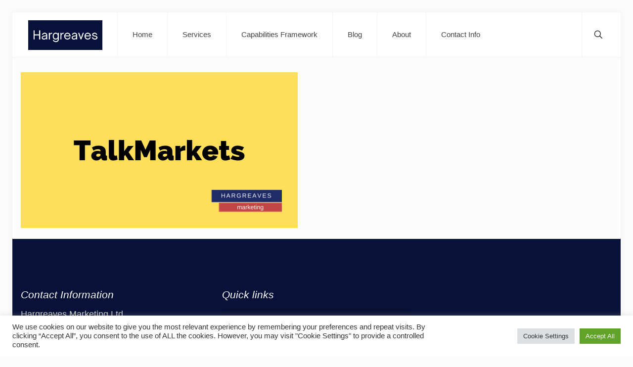

--- FILE ---
content_type: text/html; charset=utf-8
request_url: https://www.google.com/recaptcha/api2/anchor?ar=1&k=6LdSBIYUAAAAAP5IB3hOKML1iDPCOmvLEI5nMdZO&co=aHR0cHM6Ly9oYXJncmVhdmVzLW1hcmtldGluZy5jby51azo0NDM.&hl=en&v=PoyoqOPhxBO7pBk68S4YbpHZ&size=invisible&anchor-ms=20000&execute-ms=30000&cb=kmrweroyvld9
body_size: 48853
content:
<!DOCTYPE HTML><html dir="ltr" lang="en"><head><meta http-equiv="Content-Type" content="text/html; charset=UTF-8">
<meta http-equiv="X-UA-Compatible" content="IE=edge">
<title>reCAPTCHA</title>
<style type="text/css">
/* cyrillic-ext */
@font-face {
  font-family: 'Roboto';
  font-style: normal;
  font-weight: 400;
  font-stretch: 100%;
  src: url(//fonts.gstatic.com/s/roboto/v48/KFO7CnqEu92Fr1ME7kSn66aGLdTylUAMa3GUBHMdazTgWw.woff2) format('woff2');
  unicode-range: U+0460-052F, U+1C80-1C8A, U+20B4, U+2DE0-2DFF, U+A640-A69F, U+FE2E-FE2F;
}
/* cyrillic */
@font-face {
  font-family: 'Roboto';
  font-style: normal;
  font-weight: 400;
  font-stretch: 100%;
  src: url(//fonts.gstatic.com/s/roboto/v48/KFO7CnqEu92Fr1ME7kSn66aGLdTylUAMa3iUBHMdazTgWw.woff2) format('woff2');
  unicode-range: U+0301, U+0400-045F, U+0490-0491, U+04B0-04B1, U+2116;
}
/* greek-ext */
@font-face {
  font-family: 'Roboto';
  font-style: normal;
  font-weight: 400;
  font-stretch: 100%;
  src: url(//fonts.gstatic.com/s/roboto/v48/KFO7CnqEu92Fr1ME7kSn66aGLdTylUAMa3CUBHMdazTgWw.woff2) format('woff2');
  unicode-range: U+1F00-1FFF;
}
/* greek */
@font-face {
  font-family: 'Roboto';
  font-style: normal;
  font-weight: 400;
  font-stretch: 100%;
  src: url(//fonts.gstatic.com/s/roboto/v48/KFO7CnqEu92Fr1ME7kSn66aGLdTylUAMa3-UBHMdazTgWw.woff2) format('woff2');
  unicode-range: U+0370-0377, U+037A-037F, U+0384-038A, U+038C, U+038E-03A1, U+03A3-03FF;
}
/* math */
@font-face {
  font-family: 'Roboto';
  font-style: normal;
  font-weight: 400;
  font-stretch: 100%;
  src: url(//fonts.gstatic.com/s/roboto/v48/KFO7CnqEu92Fr1ME7kSn66aGLdTylUAMawCUBHMdazTgWw.woff2) format('woff2');
  unicode-range: U+0302-0303, U+0305, U+0307-0308, U+0310, U+0312, U+0315, U+031A, U+0326-0327, U+032C, U+032F-0330, U+0332-0333, U+0338, U+033A, U+0346, U+034D, U+0391-03A1, U+03A3-03A9, U+03B1-03C9, U+03D1, U+03D5-03D6, U+03F0-03F1, U+03F4-03F5, U+2016-2017, U+2034-2038, U+203C, U+2040, U+2043, U+2047, U+2050, U+2057, U+205F, U+2070-2071, U+2074-208E, U+2090-209C, U+20D0-20DC, U+20E1, U+20E5-20EF, U+2100-2112, U+2114-2115, U+2117-2121, U+2123-214F, U+2190, U+2192, U+2194-21AE, U+21B0-21E5, U+21F1-21F2, U+21F4-2211, U+2213-2214, U+2216-22FF, U+2308-230B, U+2310, U+2319, U+231C-2321, U+2336-237A, U+237C, U+2395, U+239B-23B7, U+23D0, U+23DC-23E1, U+2474-2475, U+25AF, U+25B3, U+25B7, U+25BD, U+25C1, U+25CA, U+25CC, U+25FB, U+266D-266F, U+27C0-27FF, U+2900-2AFF, U+2B0E-2B11, U+2B30-2B4C, U+2BFE, U+3030, U+FF5B, U+FF5D, U+1D400-1D7FF, U+1EE00-1EEFF;
}
/* symbols */
@font-face {
  font-family: 'Roboto';
  font-style: normal;
  font-weight: 400;
  font-stretch: 100%;
  src: url(//fonts.gstatic.com/s/roboto/v48/KFO7CnqEu92Fr1ME7kSn66aGLdTylUAMaxKUBHMdazTgWw.woff2) format('woff2');
  unicode-range: U+0001-000C, U+000E-001F, U+007F-009F, U+20DD-20E0, U+20E2-20E4, U+2150-218F, U+2190, U+2192, U+2194-2199, U+21AF, U+21E6-21F0, U+21F3, U+2218-2219, U+2299, U+22C4-22C6, U+2300-243F, U+2440-244A, U+2460-24FF, U+25A0-27BF, U+2800-28FF, U+2921-2922, U+2981, U+29BF, U+29EB, U+2B00-2BFF, U+4DC0-4DFF, U+FFF9-FFFB, U+10140-1018E, U+10190-1019C, U+101A0, U+101D0-101FD, U+102E0-102FB, U+10E60-10E7E, U+1D2C0-1D2D3, U+1D2E0-1D37F, U+1F000-1F0FF, U+1F100-1F1AD, U+1F1E6-1F1FF, U+1F30D-1F30F, U+1F315, U+1F31C, U+1F31E, U+1F320-1F32C, U+1F336, U+1F378, U+1F37D, U+1F382, U+1F393-1F39F, U+1F3A7-1F3A8, U+1F3AC-1F3AF, U+1F3C2, U+1F3C4-1F3C6, U+1F3CA-1F3CE, U+1F3D4-1F3E0, U+1F3ED, U+1F3F1-1F3F3, U+1F3F5-1F3F7, U+1F408, U+1F415, U+1F41F, U+1F426, U+1F43F, U+1F441-1F442, U+1F444, U+1F446-1F449, U+1F44C-1F44E, U+1F453, U+1F46A, U+1F47D, U+1F4A3, U+1F4B0, U+1F4B3, U+1F4B9, U+1F4BB, U+1F4BF, U+1F4C8-1F4CB, U+1F4D6, U+1F4DA, U+1F4DF, U+1F4E3-1F4E6, U+1F4EA-1F4ED, U+1F4F7, U+1F4F9-1F4FB, U+1F4FD-1F4FE, U+1F503, U+1F507-1F50B, U+1F50D, U+1F512-1F513, U+1F53E-1F54A, U+1F54F-1F5FA, U+1F610, U+1F650-1F67F, U+1F687, U+1F68D, U+1F691, U+1F694, U+1F698, U+1F6AD, U+1F6B2, U+1F6B9-1F6BA, U+1F6BC, U+1F6C6-1F6CF, U+1F6D3-1F6D7, U+1F6E0-1F6EA, U+1F6F0-1F6F3, U+1F6F7-1F6FC, U+1F700-1F7FF, U+1F800-1F80B, U+1F810-1F847, U+1F850-1F859, U+1F860-1F887, U+1F890-1F8AD, U+1F8B0-1F8BB, U+1F8C0-1F8C1, U+1F900-1F90B, U+1F93B, U+1F946, U+1F984, U+1F996, U+1F9E9, U+1FA00-1FA6F, U+1FA70-1FA7C, U+1FA80-1FA89, U+1FA8F-1FAC6, U+1FACE-1FADC, U+1FADF-1FAE9, U+1FAF0-1FAF8, U+1FB00-1FBFF;
}
/* vietnamese */
@font-face {
  font-family: 'Roboto';
  font-style: normal;
  font-weight: 400;
  font-stretch: 100%;
  src: url(//fonts.gstatic.com/s/roboto/v48/KFO7CnqEu92Fr1ME7kSn66aGLdTylUAMa3OUBHMdazTgWw.woff2) format('woff2');
  unicode-range: U+0102-0103, U+0110-0111, U+0128-0129, U+0168-0169, U+01A0-01A1, U+01AF-01B0, U+0300-0301, U+0303-0304, U+0308-0309, U+0323, U+0329, U+1EA0-1EF9, U+20AB;
}
/* latin-ext */
@font-face {
  font-family: 'Roboto';
  font-style: normal;
  font-weight: 400;
  font-stretch: 100%;
  src: url(//fonts.gstatic.com/s/roboto/v48/KFO7CnqEu92Fr1ME7kSn66aGLdTylUAMa3KUBHMdazTgWw.woff2) format('woff2');
  unicode-range: U+0100-02BA, U+02BD-02C5, U+02C7-02CC, U+02CE-02D7, U+02DD-02FF, U+0304, U+0308, U+0329, U+1D00-1DBF, U+1E00-1E9F, U+1EF2-1EFF, U+2020, U+20A0-20AB, U+20AD-20C0, U+2113, U+2C60-2C7F, U+A720-A7FF;
}
/* latin */
@font-face {
  font-family: 'Roboto';
  font-style: normal;
  font-weight: 400;
  font-stretch: 100%;
  src: url(//fonts.gstatic.com/s/roboto/v48/KFO7CnqEu92Fr1ME7kSn66aGLdTylUAMa3yUBHMdazQ.woff2) format('woff2');
  unicode-range: U+0000-00FF, U+0131, U+0152-0153, U+02BB-02BC, U+02C6, U+02DA, U+02DC, U+0304, U+0308, U+0329, U+2000-206F, U+20AC, U+2122, U+2191, U+2193, U+2212, U+2215, U+FEFF, U+FFFD;
}
/* cyrillic-ext */
@font-face {
  font-family: 'Roboto';
  font-style: normal;
  font-weight: 500;
  font-stretch: 100%;
  src: url(//fonts.gstatic.com/s/roboto/v48/KFO7CnqEu92Fr1ME7kSn66aGLdTylUAMa3GUBHMdazTgWw.woff2) format('woff2');
  unicode-range: U+0460-052F, U+1C80-1C8A, U+20B4, U+2DE0-2DFF, U+A640-A69F, U+FE2E-FE2F;
}
/* cyrillic */
@font-face {
  font-family: 'Roboto';
  font-style: normal;
  font-weight: 500;
  font-stretch: 100%;
  src: url(//fonts.gstatic.com/s/roboto/v48/KFO7CnqEu92Fr1ME7kSn66aGLdTylUAMa3iUBHMdazTgWw.woff2) format('woff2');
  unicode-range: U+0301, U+0400-045F, U+0490-0491, U+04B0-04B1, U+2116;
}
/* greek-ext */
@font-face {
  font-family: 'Roboto';
  font-style: normal;
  font-weight: 500;
  font-stretch: 100%;
  src: url(//fonts.gstatic.com/s/roboto/v48/KFO7CnqEu92Fr1ME7kSn66aGLdTylUAMa3CUBHMdazTgWw.woff2) format('woff2');
  unicode-range: U+1F00-1FFF;
}
/* greek */
@font-face {
  font-family: 'Roboto';
  font-style: normal;
  font-weight: 500;
  font-stretch: 100%;
  src: url(//fonts.gstatic.com/s/roboto/v48/KFO7CnqEu92Fr1ME7kSn66aGLdTylUAMa3-UBHMdazTgWw.woff2) format('woff2');
  unicode-range: U+0370-0377, U+037A-037F, U+0384-038A, U+038C, U+038E-03A1, U+03A3-03FF;
}
/* math */
@font-face {
  font-family: 'Roboto';
  font-style: normal;
  font-weight: 500;
  font-stretch: 100%;
  src: url(//fonts.gstatic.com/s/roboto/v48/KFO7CnqEu92Fr1ME7kSn66aGLdTylUAMawCUBHMdazTgWw.woff2) format('woff2');
  unicode-range: U+0302-0303, U+0305, U+0307-0308, U+0310, U+0312, U+0315, U+031A, U+0326-0327, U+032C, U+032F-0330, U+0332-0333, U+0338, U+033A, U+0346, U+034D, U+0391-03A1, U+03A3-03A9, U+03B1-03C9, U+03D1, U+03D5-03D6, U+03F0-03F1, U+03F4-03F5, U+2016-2017, U+2034-2038, U+203C, U+2040, U+2043, U+2047, U+2050, U+2057, U+205F, U+2070-2071, U+2074-208E, U+2090-209C, U+20D0-20DC, U+20E1, U+20E5-20EF, U+2100-2112, U+2114-2115, U+2117-2121, U+2123-214F, U+2190, U+2192, U+2194-21AE, U+21B0-21E5, U+21F1-21F2, U+21F4-2211, U+2213-2214, U+2216-22FF, U+2308-230B, U+2310, U+2319, U+231C-2321, U+2336-237A, U+237C, U+2395, U+239B-23B7, U+23D0, U+23DC-23E1, U+2474-2475, U+25AF, U+25B3, U+25B7, U+25BD, U+25C1, U+25CA, U+25CC, U+25FB, U+266D-266F, U+27C0-27FF, U+2900-2AFF, U+2B0E-2B11, U+2B30-2B4C, U+2BFE, U+3030, U+FF5B, U+FF5D, U+1D400-1D7FF, U+1EE00-1EEFF;
}
/* symbols */
@font-face {
  font-family: 'Roboto';
  font-style: normal;
  font-weight: 500;
  font-stretch: 100%;
  src: url(//fonts.gstatic.com/s/roboto/v48/KFO7CnqEu92Fr1ME7kSn66aGLdTylUAMaxKUBHMdazTgWw.woff2) format('woff2');
  unicode-range: U+0001-000C, U+000E-001F, U+007F-009F, U+20DD-20E0, U+20E2-20E4, U+2150-218F, U+2190, U+2192, U+2194-2199, U+21AF, U+21E6-21F0, U+21F3, U+2218-2219, U+2299, U+22C4-22C6, U+2300-243F, U+2440-244A, U+2460-24FF, U+25A0-27BF, U+2800-28FF, U+2921-2922, U+2981, U+29BF, U+29EB, U+2B00-2BFF, U+4DC0-4DFF, U+FFF9-FFFB, U+10140-1018E, U+10190-1019C, U+101A0, U+101D0-101FD, U+102E0-102FB, U+10E60-10E7E, U+1D2C0-1D2D3, U+1D2E0-1D37F, U+1F000-1F0FF, U+1F100-1F1AD, U+1F1E6-1F1FF, U+1F30D-1F30F, U+1F315, U+1F31C, U+1F31E, U+1F320-1F32C, U+1F336, U+1F378, U+1F37D, U+1F382, U+1F393-1F39F, U+1F3A7-1F3A8, U+1F3AC-1F3AF, U+1F3C2, U+1F3C4-1F3C6, U+1F3CA-1F3CE, U+1F3D4-1F3E0, U+1F3ED, U+1F3F1-1F3F3, U+1F3F5-1F3F7, U+1F408, U+1F415, U+1F41F, U+1F426, U+1F43F, U+1F441-1F442, U+1F444, U+1F446-1F449, U+1F44C-1F44E, U+1F453, U+1F46A, U+1F47D, U+1F4A3, U+1F4B0, U+1F4B3, U+1F4B9, U+1F4BB, U+1F4BF, U+1F4C8-1F4CB, U+1F4D6, U+1F4DA, U+1F4DF, U+1F4E3-1F4E6, U+1F4EA-1F4ED, U+1F4F7, U+1F4F9-1F4FB, U+1F4FD-1F4FE, U+1F503, U+1F507-1F50B, U+1F50D, U+1F512-1F513, U+1F53E-1F54A, U+1F54F-1F5FA, U+1F610, U+1F650-1F67F, U+1F687, U+1F68D, U+1F691, U+1F694, U+1F698, U+1F6AD, U+1F6B2, U+1F6B9-1F6BA, U+1F6BC, U+1F6C6-1F6CF, U+1F6D3-1F6D7, U+1F6E0-1F6EA, U+1F6F0-1F6F3, U+1F6F7-1F6FC, U+1F700-1F7FF, U+1F800-1F80B, U+1F810-1F847, U+1F850-1F859, U+1F860-1F887, U+1F890-1F8AD, U+1F8B0-1F8BB, U+1F8C0-1F8C1, U+1F900-1F90B, U+1F93B, U+1F946, U+1F984, U+1F996, U+1F9E9, U+1FA00-1FA6F, U+1FA70-1FA7C, U+1FA80-1FA89, U+1FA8F-1FAC6, U+1FACE-1FADC, U+1FADF-1FAE9, U+1FAF0-1FAF8, U+1FB00-1FBFF;
}
/* vietnamese */
@font-face {
  font-family: 'Roboto';
  font-style: normal;
  font-weight: 500;
  font-stretch: 100%;
  src: url(//fonts.gstatic.com/s/roboto/v48/KFO7CnqEu92Fr1ME7kSn66aGLdTylUAMa3OUBHMdazTgWw.woff2) format('woff2');
  unicode-range: U+0102-0103, U+0110-0111, U+0128-0129, U+0168-0169, U+01A0-01A1, U+01AF-01B0, U+0300-0301, U+0303-0304, U+0308-0309, U+0323, U+0329, U+1EA0-1EF9, U+20AB;
}
/* latin-ext */
@font-face {
  font-family: 'Roboto';
  font-style: normal;
  font-weight: 500;
  font-stretch: 100%;
  src: url(//fonts.gstatic.com/s/roboto/v48/KFO7CnqEu92Fr1ME7kSn66aGLdTylUAMa3KUBHMdazTgWw.woff2) format('woff2');
  unicode-range: U+0100-02BA, U+02BD-02C5, U+02C7-02CC, U+02CE-02D7, U+02DD-02FF, U+0304, U+0308, U+0329, U+1D00-1DBF, U+1E00-1E9F, U+1EF2-1EFF, U+2020, U+20A0-20AB, U+20AD-20C0, U+2113, U+2C60-2C7F, U+A720-A7FF;
}
/* latin */
@font-face {
  font-family: 'Roboto';
  font-style: normal;
  font-weight: 500;
  font-stretch: 100%;
  src: url(//fonts.gstatic.com/s/roboto/v48/KFO7CnqEu92Fr1ME7kSn66aGLdTylUAMa3yUBHMdazQ.woff2) format('woff2');
  unicode-range: U+0000-00FF, U+0131, U+0152-0153, U+02BB-02BC, U+02C6, U+02DA, U+02DC, U+0304, U+0308, U+0329, U+2000-206F, U+20AC, U+2122, U+2191, U+2193, U+2212, U+2215, U+FEFF, U+FFFD;
}
/* cyrillic-ext */
@font-face {
  font-family: 'Roboto';
  font-style: normal;
  font-weight: 900;
  font-stretch: 100%;
  src: url(//fonts.gstatic.com/s/roboto/v48/KFO7CnqEu92Fr1ME7kSn66aGLdTylUAMa3GUBHMdazTgWw.woff2) format('woff2');
  unicode-range: U+0460-052F, U+1C80-1C8A, U+20B4, U+2DE0-2DFF, U+A640-A69F, U+FE2E-FE2F;
}
/* cyrillic */
@font-face {
  font-family: 'Roboto';
  font-style: normal;
  font-weight: 900;
  font-stretch: 100%;
  src: url(//fonts.gstatic.com/s/roboto/v48/KFO7CnqEu92Fr1ME7kSn66aGLdTylUAMa3iUBHMdazTgWw.woff2) format('woff2');
  unicode-range: U+0301, U+0400-045F, U+0490-0491, U+04B0-04B1, U+2116;
}
/* greek-ext */
@font-face {
  font-family: 'Roboto';
  font-style: normal;
  font-weight: 900;
  font-stretch: 100%;
  src: url(//fonts.gstatic.com/s/roboto/v48/KFO7CnqEu92Fr1ME7kSn66aGLdTylUAMa3CUBHMdazTgWw.woff2) format('woff2');
  unicode-range: U+1F00-1FFF;
}
/* greek */
@font-face {
  font-family: 'Roboto';
  font-style: normal;
  font-weight: 900;
  font-stretch: 100%;
  src: url(//fonts.gstatic.com/s/roboto/v48/KFO7CnqEu92Fr1ME7kSn66aGLdTylUAMa3-UBHMdazTgWw.woff2) format('woff2');
  unicode-range: U+0370-0377, U+037A-037F, U+0384-038A, U+038C, U+038E-03A1, U+03A3-03FF;
}
/* math */
@font-face {
  font-family: 'Roboto';
  font-style: normal;
  font-weight: 900;
  font-stretch: 100%;
  src: url(//fonts.gstatic.com/s/roboto/v48/KFO7CnqEu92Fr1ME7kSn66aGLdTylUAMawCUBHMdazTgWw.woff2) format('woff2');
  unicode-range: U+0302-0303, U+0305, U+0307-0308, U+0310, U+0312, U+0315, U+031A, U+0326-0327, U+032C, U+032F-0330, U+0332-0333, U+0338, U+033A, U+0346, U+034D, U+0391-03A1, U+03A3-03A9, U+03B1-03C9, U+03D1, U+03D5-03D6, U+03F0-03F1, U+03F4-03F5, U+2016-2017, U+2034-2038, U+203C, U+2040, U+2043, U+2047, U+2050, U+2057, U+205F, U+2070-2071, U+2074-208E, U+2090-209C, U+20D0-20DC, U+20E1, U+20E5-20EF, U+2100-2112, U+2114-2115, U+2117-2121, U+2123-214F, U+2190, U+2192, U+2194-21AE, U+21B0-21E5, U+21F1-21F2, U+21F4-2211, U+2213-2214, U+2216-22FF, U+2308-230B, U+2310, U+2319, U+231C-2321, U+2336-237A, U+237C, U+2395, U+239B-23B7, U+23D0, U+23DC-23E1, U+2474-2475, U+25AF, U+25B3, U+25B7, U+25BD, U+25C1, U+25CA, U+25CC, U+25FB, U+266D-266F, U+27C0-27FF, U+2900-2AFF, U+2B0E-2B11, U+2B30-2B4C, U+2BFE, U+3030, U+FF5B, U+FF5D, U+1D400-1D7FF, U+1EE00-1EEFF;
}
/* symbols */
@font-face {
  font-family: 'Roboto';
  font-style: normal;
  font-weight: 900;
  font-stretch: 100%;
  src: url(//fonts.gstatic.com/s/roboto/v48/KFO7CnqEu92Fr1ME7kSn66aGLdTylUAMaxKUBHMdazTgWw.woff2) format('woff2');
  unicode-range: U+0001-000C, U+000E-001F, U+007F-009F, U+20DD-20E0, U+20E2-20E4, U+2150-218F, U+2190, U+2192, U+2194-2199, U+21AF, U+21E6-21F0, U+21F3, U+2218-2219, U+2299, U+22C4-22C6, U+2300-243F, U+2440-244A, U+2460-24FF, U+25A0-27BF, U+2800-28FF, U+2921-2922, U+2981, U+29BF, U+29EB, U+2B00-2BFF, U+4DC0-4DFF, U+FFF9-FFFB, U+10140-1018E, U+10190-1019C, U+101A0, U+101D0-101FD, U+102E0-102FB, U+10E60-10E7E, U+1D2C0-1D2D3, U+1D2E0-1D37F, U+1F000-1F0FF, U+1F100-1F1AD, U+1F1E6-1F1FF, U+1F30D-1F30F, U+1F315, U+1F31C, U+1F31E, U+1F320-1F32C, U+1F336, U+1F378, U+1F37D, U+1F382, U+1F393-1F39F, U+1F3A7-1F3A8, U+1F3AC-1F3AF, U+1F3C2, U+1F3C4-1F3C6, U+1F3CA-1F3CE, U+1F3D4-1F3E0, U+1F3ED, U+1F3F1-1F3F3, U+1F3F5-1F3F7, U+1F408, U+1F415, U+1F41F, U+1F426, U+1F43F, U+1F441-1F442, U+1F444, U+1F446-1F449, U+1F44C-1F44E, U+1F453, U+1F46A, U+1F47D, U+1F4A3, U+1F4B0, U+1F4B3, U+1F4B9, U+1F4BB, U+1F4BF, U+1F4C8-1F4CB, U+1F4D6, U+1F4DA, U+1F4DF, U+1F4E3-1F4E6, U+1F4EA-1F4ED, U+1F4F7, U+1F4F9-1F4FB, U+1F4FD-1F4FE, U+1F503, U+1F507-1F50B, U+1F50D, U+1F512-1F513, U+1F53E-1F54A, U+1F54F-1F5FA, U+1F610, U+1F650-1F67F, U+1F687, U+1F68D, U+1F691, U+1F694, U+1F698, U+1F6AD, U+1F6B2, U+1F6B9-1F6BA, U+1F6BC, U+1F6C6-1F6CF, U+1F6D3-1F6D7, U+1F6E0-1F6EA, U+1F6F0-1F6F3, U+1F6F7-1F6FC, U+1F700-1F7FF, U+1F800-1F80B, U+1F810-1F847, U+1F850-1F859, U+1F860-1F887, U+1F890-1F8AD, U+1F8B0-1F8BB, U+1F8C0-1F8C1, U+1F900-1F90B, U+1F93B, U+1F946, U+1F984, U+1F996, U+1F9E9, U+1FA00-1FA6F, U+1FA70-1FA7C, U+1FA80-1FA89, U+1FA8F-1FAC6, U+1FACE-1FADC, U+1FADF-1FAE9, U+1FAF0-1FAF8, U+1FB00-1FBFF;
}
/* vietnamese */
@font-face {
  font-family: 'Roboto';
  font-style: normal;
  font-weight: 900;
  font-stretch: 100%;
  src: url(//fonts.gstatic.com/s/roboto/v48/KFO7CnqEu92Fr1ME7kSn66aGLdTylUAMa3OUBHMdazTgWw.woff2) format('woff2');
  unicode-range: U+0102-0103, U+0110-0111, U+0128-0129, U+0168-0169, U+01A0-01A1, U+01AF-01B0, U+0300-0301, U+0303-0304, U+0308-0309, U+0323, U+0329, U+1EA0-1EF9, U+20AB;
}
/* latin-ext */
@font-face {
  font-family: 'Roboto';
  font-style: normal;
  font-weight: 900;
  font-stretch: 100%;
  src: url(//fonts.gstatic.com/s/roboto/v48/KFO7CnqEu92Fr1ME7kSn66aGLdTylUAMa3KUBHMdazTgWw.woff2) format('woff2');
  unicode-range: U+0100-02BA, U+02BD-02C5, U+02C7-02CC, U+02CE-02D7, U+02DD-02FF, U+0304, U+0308, U+0329, U+1D00-1DBF, U+1E00-1E9F, U+1EF2-1EFF, U+2020, U+20A0-20AB, U+20AD-20C0, U+2113, U+2C60-2C7F, U+A720-A7FF;
}
/* latin */
@font-face {
  font-family: 'Roboto';
  font-style: normal;
  font-weight: 900;
  font-stretch: 100%;
  src: url(//fonts.gstatic.com/s/roboto/v48/KFO7CnqEu92Fr1ME7kSn66aGLdTylUAMa3yUBHMdazQ.woff2) format('woff2');
  unicode-range: U+0000-00FF, U+0131, U+0152-0153, U+02BB-02BC, U+02C6, U+02DA, U+02DC, U+0304, U+0308, U+0329, U+2000-206F, U+20AC, U+2122, U+2191, U+2193, U+2212, U+2215, U+FEFF, U+FFFD;
}

</style>
<link rel="stylesheet" type="text/css" href="https://www.gstatic.com/recaptcha/releases/PoyoqOPhxBO7pBk68S4YbpHZ/styles__ltr.css">
<script nonce="gjrPTqftaetz3PucRsUsYQ" type="text/javascript">window['__recaptcha_api'] = 'https://www.google.com/recaptcha/api2/';</script>
<script type="text/javascript" src="https://www.gstatic.com/recaptcha/releases/PoyoqOPhxBO7pBk68S4YbpHZ/recaptcha__en.js" nonce="gjrPTqftaetz3PucRsUsYQ">
      
    </script></head>
<body><div id="rc-anchor-alert" class="rc-anchor-alert"></div>
<input type="hidden" id="recaptcha-token" value="[base64]">
<script type="text/javascript" nonce="gjrPTqftaetz3PucRsUsYQ">
      recaptcha.anchor.Main.init("[\x22ainput\x22,[\x22bgdata\x22,\x22\x22,\[base64]/[base64]/MjU1Ong/[base64]/[base64]/[base64]/[base64]/[base64]/[base64]/[base64]/[base64]/[base64]/[base64]/[base64]/[base64]/[base64]/[base64]/[base64]\\u003d\x22,\[base64]\\u003d\x22,\[base64]/[base64]/[base64]/[base64]/DuMKlwq/DusKLw4vCk8KKVWfCmcKUHcKGw6c+enVrHQTCtMKHw6TDsMKNwrfDjjZTHGYIFCPCtcK5YMOEdsO7w5vDu8OWwpd/QMOGNMKWw6/DvMOnwqXCswEjGcKmGikqPMOgw5dGTsKTesKqw7PClsOnahN5EljCvsORR8KzPnIZaVXDocO2OU90YCESwpxAw6AuPcO8wrxcw43DpS9Me2LCisO0wp9/wpsyHT8sw7nDmsOCPcKVbBfCgMKGw4jCmcKkw4/Dl8KxwoLCuBPDosKww58swpTCv8KLPy/Cgw1rWMKaw4XDrcOfwowow5FjDsOiw7VOMMOOS8OSwqvDlgNewrXDrcOkeMKhwpllWlU/wpVtw5HCsMKpwpPCtj3CusOWRTbDrMK1wofDmUUVw7RDwpMoX8K+w4MgwpHCjSATYglPwr/[base64]/DvFokw6gPCMOewqsVwr9rZnIwKkUPw4gxcMKbw5TDoXwiRALDg8KvXkjDpcOxw5tAZklBMA3DlTPCs8OKw7PDs8KxUcOuwpkqwrvCjMKrMsKOdsOkEB5lw71yccKYwppDwpzCkFrCtMKaP8KKwqTCk27Dn1/CrsKdQHhOwqA6Uz7DsHbDlx3Cq8KQLi9xwr/DlEzCv8O3wqTDhMKxCy8LecOhwqjCgi7DgcKbN0Fywq4CwqXDtVfDt0JDNsOlwrbCqMOEY1zDl8K0U2rDpMOOTnvCvcOHXkzCumUyOsOpRcOLwrrCqcKvwpzDsHHDtcKJwo97W8OgwpVWwpHCjj/Ck3fDhMK3NRTCphjCoMO9NWTDgsOVw5vCgm1uDsO4Wg/[base64]/CsTBIw6Z0PTxGXQNWGcOiJsO5woZHwo/DsMKfwqh1D8KIwp1tIsOYwqkGMA0TwrBNw5/CrcOXPcOowojDi8OBw6LCi8ORcWk6NwvCqwNWGcO/wrvDghrDpyrDthrCncOQwokBCRjDjS3DncK6YMOpw70+w4Udw5LCmMOpwrxqUD3ChTlUUAgmwrHDt8KSJMOyw4XCjA5Zwo8JNQTDusOTdsOfHMKeT8KMw7nCtU9bw4jCt8KcwohhwrTCqX/DkMK6T8OCw4Z+w6vCpjLCsxllWy/DgcOVw4gXEx7CmmDClsK+RFrCqXg4EG3CrDjDt8KSw74TXG51VcONw6/ChUNkwq3CssOFw7w5wr1aw41XwoUaM8OawpDCmMOTwrAxTw0wSsKeeDvClMKWDcOuw7I8w4lQw6hYSQk9wqTCgMKXw5rDhUVzw7hkwoQmw6EqwqXDrxzCjDDDm8KwYDPCgcO2RnvCmMKSEUbCtMOucl5cQ15cwrXDsQ0Uwqo3w4lpwoULw5wWMnTCjjlXIMODw5/Ds8OEXsOuDwvDoEduw78gwqvDt8OGdWkAw7DDusK5Yl/Dh8K1wrXCnUTDo8OWwpcuGcK8w7NrRQ7DpcKRwpTDtD7CiiLDicKXOUbCmsOCc1vDv8Kxw6E4woLCnAFbwr/[base64]/w50BE8Kqw6vCq3Iow5rDti/DtwQbEgxUwp51VcK9w7nCvFvDl8Kiw5fDrwgZJMOfaMKVLVrDthLChRhuJCbDrl5gFcO+DQLDl8KcwpJPNXfCgHnDqhnCp8O0EsKoYsKSwoLDkcKJwqYNIUJsw7XCkcOlLcOnACgkwpY/w4jDlU4gw5XChsOVwoLDqcOtw6VPLAM0O8OOAsKpw5HCrcKNVifDjsKVw6I3TMKcwr13w50Xw7jDvMOfD8KMB2xEUMKCOR3Ct8K2dm9nwowswqcuVsOpXsKvQxtNw58ww6fCicKSSBvDmsKXwpTCvWhiLcOpZGI/LcOLChbCp8OSW8OdRMKcK3zChhPCssKcfE0iZzdwwqE8ZXBhw6rDj1DCogXDuFTChCNPCsOaFn45w45YwpfDvMKWw6rDnMKrGTwEwq3CoihNwow7bBwFXmPDn0PCjVjClcOYwqMSw5bDn8OQwqdwQEoKW8K/w4LCnSbDqznCvsOUJsKmw5HCpX7CnMKVHsKhw7o4JBs6RcONw5JoC0/CqsORNsKPwp/DjXJsARDCvjV2wqp+w7zCsFXCgzREwpfDjcKwwpVGwpbCl3gqCcO1aR4kwrV9OcKaYCLDmsKmWQ/Cv3M0wpAgaMKXJsOOw4VHK8KYdgfCmlIMwoVUwqtKUH8Rd8K4b8KuwrJOdMKdWcOOTmABwqrDuTfDi8KcwrBPM2UFZxIZw73CjcOXw4rCncOaZWHDvmlecsKNwpAccMOewrPCnBcswqfCp8KNGgBrwqsDXsOGA8KzwqN+MmfDnGZBS8O0IwTCncOyGcKATn7DhX/Dq8OMVAwUwrgHwrbCjzLCnRbCiQLCkMOVwpPDtcKFPcOTwq1PCcOowpAGwrl1EsOkETXCjF0KwqjDm8K2w6jDn2XDklbCtRtlDMOyIsKGARHCi8Ohw552wqYAeDHDlArDrMKuwqrCiMKuwqDDrsK3w6DCgTDDrB0bDQ/ClSstw6PDksOvEzw2PSpfw4LCrcObw7sDR8KybcOoEGw0wqTDqsOqwqrCusKNazjCjsKEw7hVw4DDsDs4LcOHwrpWD0TDqMOGTsKiNEfCgzg0ZE1iX8O0W8KdwqwYA8O8wq3Cvzc8wprCuMOBwqPDhcKYw6HDqMOWYMOBAsKkw4xpAsKtw79DNcOEw7vCmMKyfcO/wocVGcKXwo48wqnChsKxVsKXKEDCqBsXeMOBw7VXwogow7llw4ANwrzCiQ0EXsKtNcKewrdAwpLCq8OmIsKqNjvDrcODwo/CvcKXwqNhd8KNw6HCvgoiHcOewpI2aTdMV8O+w4x8Mzc1wp82wpoww5zDgMKwwpY0w418wo3CgjR5DcKLw7fCkcOWw6/DvzLDgsKnN0V6w5IFNcObw593dgjCtGfClgsbw7/DgXvDjhbCvcOdW8OOwqMCwrTCs0fDo2vCvsKmeQvDpsKqAMKBw6/DjChNeHLCosKKOV/CvnB8w4zDlcKNeX7DssOswoQ4wogJL8K6N8KvanvCn0HCkToTw4AEYmrDvcK/[base64]/W23CswzChMOzwrbDpwYedT92woFvUsKqw7R6DcO1wqRPwqcKesO1CiN0wrvDtMKmLsOdwqpvbAbCmSrCkgbCpFcOXzfCgWDDg8OsTXwGwotIwqXCh2NRdzklasKqQDzCuMO/PsOiwqlPGsOOw7IXwr/DicOHw68rw6o/w7UHccKiw6UfFmTDsX4Bwq4gwqzCgsOQHk4VDMOFFz7CllnCuzxJKh4ywphbwqTCigXDoi/Dj0FIwpPCuk3DpG54wrkgwrHCuCvDmsKaw74ZCxUCOcKRwozCvcOMw4bClcOBwrHCkjwWXsOBw7R2w6DDpMK1M2VmwrvDr2gjZ8KQw5bDocOZAMO/wrZuMsOLUsO0T2ljw6I+LsOKw6DDsA/CnsOuQxc1djAxwqnCmFR1woLDsTpaccOnwqYlSMKWw7fDgAvDvcOnwofDjEFfNiDDg8K8FX/CkkhKJjrDscOnwozDnMK0wo3CjRvCp8KxDjHCvcK9wpQ5wq/[base64]/[base64]/DmUDDmj/[base64]/UsOvwod3w4nCtcO7CVjCvMKpR0HDpXfCgcKYIcO4w6DCswIZwobCicOZw5fDvMKWw6LCjAQ1RsObMk0sw4PCvMKSwo7DlsOlwrXDnMKiwp0Rw6RHbsKWw6PChDNPXVV9wpBjecKIw4HDlcKNw7tywrjCvcO/bsOTw5TCt8O1YUPDr8KOwosjw7wdw6hGJ1tLw7QyLiwzCMOiNlbCtX98N1AGwo3Cn8O8csOnBsKMw60dwpU4w6zCpMOlwp7CjsKJNSDDvVTDvwlJelbCmsOZwrB9ag9WwovCl1hdwonCjsKvNsOAwp4UwpEpwrtRwpBOwpDDsU/DuHnDihLDrQzCjkgqGcOfVMKvUlnCszrDkB5/BMK6worDgcKFw7ALN8OvWsOjw6bCvcKODRbDssOhwpxowotow7jCrMK0VE/[base64]/[base64]/CsRouw6tQHsOUw7dkQH8dw6DDisKqGMKHw7Q2WgXCo8OreMOow6/CosOgw71aCMOPwrXCvcKidMKaZQLDpsKswrrCpDrDiCLCs8KkwobCu8OwXMKGwpnCrMO5SVbCtE3DlC3Di8OUwoBTwp/DlDItw79JwrhwEMKawrTCgFzDu8KXE8KDLjYcLcONPg/Ct8KTIzM3dMKEJsKVwpBOwpXDjzxaMMOhw7Ucdi/Dj8KLw5TDksOnwphuwrbDgnJyGcOqwo9mbWHDvMK6S8OWw6DDqsK5P8OCb8KMwr9BF20swo7DiQAVQcOfwo/[base64]/[base64]/OsOCbsKXGjsLGsKNd8KpUlTDiAhLHcKUw7HCrsKvw7fDv0lfw5Azw7B8w79zwqTDlj7Dkm1UworDqQbChsOSIhI6wp1Hw6cbw7YTHcKpwrQKHsKqw7TCvcKvWMKsXi1dw47Cm8KYJhdfAn/DuMKuw5HChnnDgTfCm8KlE2rDusOmw7DDtCwZeMOIwqsGaHMOIcOIwp7Djk7DnHcKwpNeZcKHRGZDwrrDnsO0R2BhGQnDqMOIHHvCiyfChcK7d8KecWAjwqZ+CMKCw6/[base64]/DqEjCiMOfw4DCuGwrTsKsAELDiHfDksKEw6Rzwo/DisOzwpopIlrDrCdLwqAhGMOfTm5tfcK9wrlIYcO+wrHDsMOgMETCmsKPw6/CuATDrcKhw4jCncKcw5ktwqhSDl5sw47DuwUUKcKFw4vCr8Kdf8Olw6zDosKiwqpYblc4MsK5H8OFwosVAMOWY8OaCcO0wpLDjV3CnmnCvcKSwrrDh8K9wq1hUcO5wo7DllE/IjfDgQgiw7srwqV8wp/DiHrCssOYw4/[base64]/w4NVb0xIw7QneC18dsKYw4fChg00TsOEQ8O3XsK+w791w63CvhVfw6PDhsOFZ8KUNcKjIsO9wrQoXHrCv0bChsO9dMOEJEHDuRc1NgFNwosIw4TDj8K8w6lTZ8OQwrpTw4LCnC5hwozDvW7Dm8O+ACVnwqp/XmJBwq/ClXXDisKoH8K9aiknVsOZwpDCpyTCpsOZBsK1wpXCq0nDu1cmD8KBI2/[base64]/K8K2GyrDmyk7V3bCrsKFCmjDrRvDu8K4wo/DqMO0w7I9YxTCrWHCmXADwrtMb8KdB8KiXGDDgMK/woEnwqloZ1LCtkjCrcO9JBRvBxEnL3DCo8KBwosUw5fCr8KWwqIpBT42MkYSZMOGDsOGw6NwdsKOw5Q5wqcWw5TCmAHCp0jDiMKFGngYw73Dtwtdw5/DhsKWw40Tw6EDM8KvwrsaLcKZw7g6w6LDicOCdcOKw4XDg8KUV8KcE8KVRsOnLi/CuwrDgQpcw7zCuQN1AGfCgMKSL8Otw6huwrEBU8OiwqDDsMKLOQ/CoCVZw7PDtnPDsnUxw650wqfClQEGaVkLw5vDrx1WwqXDlMK8w6wLwrwCw77CpMKbbQwVSAzDmV9CR8OFCMO9bRDCtMO3Q3BewoTCg8KNw6/CsCTDk8KXbAMJwo9Nw4DDv0LDr8Osw5XCkcK9wrrDk8KUwrJobcKpAXtBwpYbUSd0w5E6wpPCm8OEw7BNOMK4a8O/NMKYDFDCukfDjT8ww4vCssKxWQgheWfDgzM4EEHCjcKmcGrDsxTDiHfCpyhZw4Blaj7ClcOwG8OZw5TCqcO0w7bCjUkEIcKrQA/DnsK1w67CmSjChQLDlsO3a8OaQMKQw5RHwrzCviM9OnImwrpAwp5qfVp6RwVgw4AqwrxLw4/DtEgTGnHCmsO2w6pQw4o6w7HCkMKywqbDm8KRSMOyTy90w7dkwqljw48mw5Raw5nDoRDDoUzCicOEw7pHKU17woTDi8Kwa8OuSFE9wpsfPhgrUsOBfTwSRcOWfcO8w4PCisKSen3DlsK+Bw8fYXhSwq/DnxDDigfDpXIpNMK2VC3DjkZdbsO7DcOEEcK3w4TDlsKccTMBw5rDk8KWw5syBiENX2/[base64]/DjWnCplFTw5LDjE0Ww6F2Y0l4w77CiTbDsMKwJQt5MWPDtGvCj8KKOgrCnsOlw4JHLhsJwr0cUcKKDcKvwpILwrYIT8OCQ8Kvwrt7wo/CimfCisO9wogHaMKTw5JJRkHCm29MGsO4WMO8JsOcR8KJRUDDgwPDm3PDpmLDnDDDscONw5hwwqZwwqbCpsKBw7vCrFV9wo42PMKRwqTDvsOqwpbCmTB/bMKNA8Klw4kMDznDncOuwrQZNsKocsOqaVLDoMK4wrFuSWsWHRXCoX7DrsOuHEHDsnZpw53CqiPDkRfCl8KaDFPCu2fCrMOAUlAcwroXw4wdYcKUPFlNw7rCt1LCtsK/HQ3CtW/Cvgp4wrbDqknCjMOewp7CozgfZ8K1TsKywq9pUMKSw6IdU8KywrzCugBnSggVPWXCpT9ewowQR11OdAYYw4AlwqzDiiJvJcKfUxjDlQPDiF/DrMKKaMK/w71ZbT8ewrEeWlAzS8O9UzIGwpzDtAxDwplFcsKjBwUVCcOrw5vDgsOTwpPDhcKOc8OWwpAeZsKaw43Cp8OqwpTDgGQJcjLDlWoJwrXCqGXDoRAowpsuKsOnwqzDnsOdw5HChMOTC1/DvSM7w6/DhcOgNMOIw44Qw7HDskTDjTzDm1LCjUZOfMO5YD7DqgBHw6/DhkIcwrFHw4soblbDnsOxFMKrUsKaZsKNYsKUZMOXXSxweMKBUcO1SW5mw43CqS7CoEzCgBnCq0DDjGNhw75wP8OcVSEJwoLCvAV8C13CrnIawpPDuU7DpMKOw7nCiGYPw6rCoRs2wq7CosOpwprDq8KINDrCnsKNbx48wok2w7J2wqXDlh/DrCLDgHRZWsKnw6UocsKUwrMYXV7Do8O1Mh1zD8Kgw5PCtVjCq3RMJHkow5PCusOSPMOIw4Y2w5BAwpwpw6lCb8KPw63Dk8OVPSDDsMOLwp/ChcOBHGXCq8KtwofCkUnDkknDiMORY0cOaMKWw4FGw7vDoH/[base64]/Dq8KuwrUZBGgGMcOEeMOVw5LDpMOvAFHCmTzDnMO/a8OZwp7DjcK7W2rDkCPDoABrwqnCisOyFMOTSzV+XlbCv8K5GcOXK8KZFS7ChMK/E8KeTRnDjCfDjsOBEMKhwqlzw5DCnsOTw7XDtRUUOSvDoFQ5wr3CmMKLQ8Kew5PDgjjCu8KawrTDr8KrDVjCk8OuCB0kw4sVPWPCocOvw6bDqMOZGXp9w74Hwo3DhXtMw6BtK2bCs39Fw6PDigzCgD3DmsO1Wz/CqcKCw7rDusKmwrEKGitUw6QVScOYVcO2PxrCtMKRwqHCjcOkHsOQw6Y8IcO7w57CgMKkw68zE8KWQ8KHSDbCpMOOw6InwolFwrbDilzCmsKcw6LCoA7CosKbwoDDoMK6HMODEnEIwqjDmwkfcMKJwpfCk8KGw7fCjsKmVsKow5nDi8K8C8K4wqjDhMKRwobDgH8/[base64]/CoxMAH8KpV8KAw7UWecOTU8OhE3lhw53ChcO5bDPCrMKPwqIDYHTDpcOAw6t+wocPF8OVD8K0OxXClX1hMsKdw43DghVwfsOjAMOiw4w7QsOjwpIjNEkFwp4eH2zCt8O1w5ZjZg/DvlduIQjDiRcHEMO+wqDCp0gdw4rDgcKTw7wGCcKow4zDncOoLcOew5LDsQLDizcNccK+wrUMwoJ/[base64]/[base64]/EMKaelDDnMKgHF09w6bCkCbCqcKvJsKTwrBXwqzCpcOPw6QEwqPCkEg5JsOfw7o/VUIbU3tMenwCB8OUw41jLDfDi3fDrlY+Ck3CosOQw79/VEpkwrUtZAcmHxtfwrljw5EGwpEfw6XCuwHClWrCtRLCrjrDs1BkDT0BJUHCuRBlJMO7w4zDo2rCs8O4aMOlIMKCw4DDq8Ofa8KKw7huw4HDqwvDpMOFIBgJVjQ3wr8lGQATw5sOwrhkAMK1KsOBwqtlSkLClzLDll/CvcOcwpF/Ui5vwqDDgcKaMsOfB8KZwpLCncKaFmhXNSfDpXnChsOhT8OiRsKxJmHCgMKFesObeMKGMcOlw4/DlyHDigYuc8ODwrDCvCDDqD0LwojDocOlwrHDrMK0N3nCvMKwwqcYw7DCnMO9w7rDhmPDvsKYw6/Dpj3CjcKTw5nDulTDpsKNbxnCtsKow5TDiHjDnA7DvVwtw7JgC8OTcsOdwpDChRrCvcOUw7ZOHMKlwrzCrcK3aU0dwr/DvlPCnsKpwqB6wpEYIMKbNcKAIcOffQAiwotgAsKTwqHCkmjDghlrwoTCvcKkNsOCw4ApR8KRTj8Kwpstwp4hacKhNMKaRcOsekZ9wpHCgMONPXMce3NTNGEYQWvDi3cGVcOOccKvwqnDrsKSXx9pRcOeKSEuWcK+w4nDiCVkwqFXRhTCnBlWaSLDp8Oqw5nCv8KAIS/Dn39AY0XDm1rDmMObNG7ClBRnwr/CjcOnw5TDsCDCqmwiw77DtcOiwq0ZwqLDnMKmUMKZPcKjwprCucO/[base64]/VcKsw77DvR/CgsO5w69ywqVLwqlJwrlqw5/[base64]/CocO5bsOYw40FS8OPw5PDisOUw49ZwrHDimnCrwh0Sz8AOHofPsKRdmbCvQ3DqcOOwr7DoMOtw7kmw73CsQ9ZwoVcwqfDhMK/ahRlK8KifcOHHMOTwqbDkcObw6bCkyHDjw17OcODAMKhdsKBEMOxw4fDunIWwpPCgmBkwqwAw64Kw7zDnMK8wrnDmVrCjEnCnMOvOSrCjg/Cm8ORIVxgw7Egw7HDpcOSw5h+HzfCj8OoO0pfNXAlCcOTwrlVwqhAailGw4NBwpzCiMOlw6PDi8OQwpt4ccKJw6h/w7fDqsOww5ZmS8OXZjDDsMOqw41DJsK1wrDCgsOXScKYwr1ww5wPw7xJwrTCmcKcw4IKw4/CkHPDuh86w6LDimDCqhpDS2zCnlHDm8OTw5vCvy/Dn8K1w5/CvALCgsO7a8KRw4jDjcOKOzVewpDCpcKXeF7Cn05cw7/CpBU8wpNQGHfDhwl8w5IRDQHDhxfDpU/[base64]/DkMOTw6Q4w6dlJDXCrXRGw5HCmmkgCkzDiMOIw5rDuhpIacKow7A1w7zDgsKxwqHDuMOcP8KTwqQydMOrT8KgT8OCeV50wrLCvcKJMsK5PTdCEcOUJBrClMOqw5sFSBnDklnCiz3DpsOvw4vDvCLCgi/DvMKMwot+w6obwqNiw67CosKPw7TCsAICwq0BfFjCmsO2woBVBlw9a3VHVWDDtMKpDS0fNVpPfcO6DcOcEMK9aB/Cs8OQLgDDlcKsGcK2w6jDgTJ2IjwawoMHScO+wrHCiW1JDcK5bTHDgsOVwqhBw5gTEcOzDDnDuB7CqgAiw6Alw5DDo8KZw7bClWA1fkJYcsOnNsODHcOJw4rDmwdOwoHCoMOXTTYhXcO2QcOgwrbDhMOnPjvDscKawp4Uwo4gWQjDosKSfyfCkHVqw4zCusOzUcK/wr/DgBwGw4DCksKDDMOgBMO+wrIRM1/CvRsQU2Zdw4PCljJHfcK8w5zCm2XDiMO/w7dpIiXCmzrCnMOiwpJoPGd2woo2SGTCpDTCu8OjTi4vworDuzY4YUAldEM+Gh3DhTtFw7U1w61fCcKzw5FoXsOucMKBwoRPw74pVQtHw77DkmRhw4ddBsOZw70SwozDk0zCn28KPcOSw79Jw7hpW8K+wofDvy3DlyzDp8OSw6DDlVpeTTpgwoTDtBcZw57CszXCgn/CukwHwqZyd8Kiw6Y6wrlSwqNnQcKvw4bDh8KJw5pRC1nDtsOUfAgeB8Ktb8OOEhrDgMO7IcKuIg5xIsKJGDjDg8KEw4TDscK1NzTDjMKow4fDksKbMCIawq7CqxTCqm8/wpwXB8Krw4UewpAOGMKwwo3CnwTCoS4nw4PCh8ORBSLDp8OEw6cLDMKLNDzDpUzDhsK6w7XDkyzCosK6aBDDmRzDuxVgUMKrw61Pw44Hw60dwqlWwpoFQ1REDgFNWMKCw4DDs8K0cXbCsXvCl8OWwo5ww7vCq8KMKTfCk1V9WMOjCcOoBz/DsgshGMOVMDLClULDuE4pwqh9OnTDlzF6w5hmQCvDkFfDqMKcZk7DuGrDkEXDq8OmC3AgE2Q7wo1XwqAFw6xlTSwAw7/[base64]/DoBMUwr/CgUVWFsK6w5/Du1JcCw1swqrDq8O4WiMKF8OsDMKQw6DCqVrDlMOFD8KWw7oCw4zDtMKvw7/CoAfDnGDCpcKfw7TDuBfDpmLCrMO0wp9iw6JGwoV0eSs1w5/Dr8K/w7wOwpDDrsORRMOJw4gRIsKew5dUJnrDpiBPwqhgwox/w4wUwr3CnMObGFzCk0fDrjfCkR3DmsOYwpXDkcKLGcOmZ8OOO1hdw5cxw6vDkj3CgcOPLMOCwrwPw6DDhwJMCjrDiC3ChCtxw7HDijY6MSfDuMKQDyNKw590QsKGGHPCozppdMOKw5BMw6jDhsKdZk/Dp8KAwrpMIcOreVHDuSA8wp9+w5REA1oHwrfDlsOiw5I7CXZgFmDCpMK6K8KFb8O9w6xwLwwpwrcyw5zCuEQqw4/DjcK2LcOWFcK7CcKGRgPClGlsf2zDicKCwohHMcOKw6/DrsK4TnPCpifDlsOfFMKiwooQwoTCosOCwpjDhcKQZsOXw5jCvm8qW8OQwprCvsOrM0rDsEoNBMOYDWxww5LDrsOzRVDDimk/[base64]/DqcOSDcKdVcKeIWsdwpbDlVc9CTHCmF5GIMKhKRRqwp7Ds8KQHm3CkMKjN8Kaw6fDqMOHKMKjwpA/wpbCqsKyLMOIworCo8KTTMKMe1/ClB/Cryg+fcKRw5TDj8Oew512w7IeB8KSw7d6Nm/DixtbNsOQXsKMVxVPw6tDQ8OwfsKWwo3Cj8K+wrFzThvCucOsw6bCrA3Doi/DkcOnEsO8woTDgmbDo0/DhEbCvHocwpsZTMO4w5bCisOWw607wo/DmMOKaF0tw6dbScONR3ZxwoEuw4jDqHphL2bCoy3DmcKKw6hQIsOXwow2wqFew7zDv8OeJ3lXw6jCrXANLsKxPcKPGMOLwrfCvUQsQMKwwo3CiMOQORIgw4DDssKNwqhgYMKSwpDChjUHMEvDjj7DlMOqw7IYw4nDi8KUwonDmB/[base64]/w7Mqw71JwrBOw57DuAPCu8OLwrEhwo3DgWQqwooCTsONZBrCiMKDwoLDogHDnMO8wr/CuSFTwrhLwqgAwpJVw6ZbBsOyAhrDhmfCpMOSE17CucKqwrzDvsO4Dypzw7jDmSsWRzPCiX7DrU4VwqpowpPDkcO/Bi9gwqM7fMKUOBLDtFBjdMKhw6vDp3fCtsOrwo9cBCvCoGcqE1/CtgEmwp/CmTREw5zCs8O2RXjCvsKzwqfDtyQkVl0ewppPNVPDgl1wwrDCisOgwojDsEnDtcOpVDPCk1DDgQprEF1jw7o2bMK+CcKQw7LChj/Dm2zCjn1GZSUQwqsmXsKgwplTwqp6ZQoeLcO6dwXCjcKUZwAjwofDlDjDoWfCh2/DkR9JG2Rcw6sQw4LDo3/[base64]/[base64]/[base64]/DtSnDnm3CtMKbw6/DmMKwGDnDt0vCgELDocKtH8OfX09GdWhJwonCuClaw6PDtcOLfMOuw5vDtHhjw6J0dMK3wrAbLw5OJwLCvmLDi1sxUcOBw5V5ScORwpsvQnjClG4Pw4XDlcKIIMKPVsKoMcOxwr7CpMK/w4NgwqRNRcOfbkjDiWNUw6bCpx/DjAguw6AfA8OvwrNmwpvDlcOIwotxZgYqwpHCpMKdbV/[base64]/KsKhbG53wqc7Gn0FwpjDoXnDsjXCtsKTw5VtdV/CscOfGsOpwr1yGXvDtcKsH8KGw5PCocKrccKHHmAPb8ObJB4nwp3Ch8KDPcOHw6UUJsKbEWM0SlJwwotHJ8KYw5nCiU7CrHbDqE4uw7rCp8O1w4DCj8OzTsKgbyUKwpYRw6E1fcKlw7tiLClnw79/PVQAFsOiwo7CgcO/[base64]/Dgl7Ds8OvPcK2wr7DiC7CsBfDksO8QHg8QMO1KMOoalYzCwYMwrHCik8Tw7bCtMKuw64Pw7TCusKbw5QNPH0nBMOTw5jDrhVkOMO/ZAw/ZigCw4gqDMKQwq3DkjBcOwFDMsOuw7IOwrhBw5HCksOiwqNdcMOkM8KAAxHCsMOCw6ZOOsKMMFk8RMKAAwfDkgkKw4wFP8KoP8O/wrVUYGguWsKVHhXDrRhcdzLCix/ClRtvDMOBw57Cs8OHfng2w5U5wqBbwrFwTg1IwqYwwpfCjRvDgMK1NkU1EMO8PTgow5EARWAtLAQGTS8ADsKfZ8OXcsOsKCzClCzDsF9rwqRTVB4Mwp/Cp8KJwpfDs8OqZVDDmgRawr1bw6VMTcKofXPDlE4DQsO2PsKdw5TDoMKgXnZTGsO2Ll9Qw6nCsn8fZWBbSUxJblkNKsK0K8KIw7EOHcO2UcOaEsKlXcOwAcKSYMKCasOdw6sqwoUyYMOPw6lTZgwYBXx6Z8KVfilsA01Lw5zDmcO9wpA8w4BkwpEvwoh7BgJ/difDp8KXw7c4TWXDksOeZsKcw6TDgcOUZsKhSBPDlBzCryIowqvDhsOodifCucKAZcKdwpkvw67DrgQywpx8E05TwojDpXvCpsOnFsO5w47Dh8OJwqDCqRvDn8KvVcO0wrw4wqXDlsOSw5XClMK1TsKfXWV7bsK3KyDDjRfDoMKuKMOQwr/[base64]/DiDHDg8KkwoZCcF7CtMOlPirDu8KEelfCplTCgH9oLsKgw4fDhMO2wrgIKsO5QMKFwpNmw7TCpngGdsOpdcK+UF4Nw5PDkVhyw48dDsKWfsOaOUvCqRFrTcKXwqTCvjPDuMOQbcO/OmoNAyEvw4MBdybDuHpow5DDs27DgGReSXDDhCDDlMKaw58jw4DCt8KhdMKUGBJEY8K1w7ISHm/[base64]/[base64]/[base64]/CkSvCtMOnWcKJRzsew44OEjh+w4cGw6AWB8K+MQkMSFs4WhQIwqvCsWnDnxnCl8ODw5U4wrgAw5XDrMK/w6tKT8OmwovDrcOgOgTCoTLDp8KMwpAuwrIow6MpMEjCgEJ2w6k9XxjCuMO3M8O4flfCqHwcJsOLwpUZY3oeP8O2w4/ChQshwpfClcKow7XDhsKJOzxYbcK+wonCkMO9dgzCo8Ohw4HCmgTCucOUwoHCv8K3wrZ2bRXDuMKIAsOwdmbDuMKMwrPCmBkUwrXDsVQtw5HCpSEKwqXCvcO2wpxqw5gLwqXCk8KDWcOqw4PDtTRsw6w0wq1ewpzDt8K+wow6w69rAMOnOz/DjXLDv8Ojw6M8w6caw7gjw5oMeRlaEcOoGsKuwrM8GkPDgj7Dn8OkbXMMDMKyHU5Tw60Uw5HDksOPw57ClcKqKsKPWcOVTVXDjMKoNsK2w7XCgsOFIMOQwrrCl2jDlHDDvl/DpTQ2BcKLGsO/[base64]/RcOFB27DnMKAwr1PwrHDksOBwogZwrrDoC9Bw693wpkJwrYXdwfCln7CklnCi0/CgsOTaU/ChkxOZ8K3fzzCmcODw5UUBwY/fnkHEcOKw7rCk8OzMWzDjD0QDS4ff2DCqCRVWHcaYRIGe8KbM0/[base64]/Do0zCtXEARkPCtMO1asOKX2/CvzslB8OGwop0ClrCqxJFwol8wr/DksKqwph5dT/CkyHCsns5w4vCl2p7wprDhFc3woTCkkBhw5bCqQ0+woYPw7EVwqEQw7N3w5U+KsK8wrHDoVDCncO9PsKEe8K5wqLCixxGczALe8Ksw4/CnMO0KcKPwqVEwq4fJyxBwpvCu3A/w7/[base64]/Z0nCmXPDvhRXw7BNFsOdSRxow5EiKBdrwrzCkBrDmcOPw5x6c8O+PMO3T8Knw4VsWMKcw7jCuMKjecKEw4DDg8KtL0zCn8OZw4YfREfCsDPDtSM1EMO9Al48w5vCm2nCkcO/NmTCgkZ0wotEw7bCi8OUwpPDo8KbTy/[base64]/DimggelPDgcO4A8Ogw5/DssOcw6UMw6TDusK3wrHCr8KvAnjCrRR1w7fCj1nCrWXDvsOfw6QIbcKPTMKRAFPCnhU7w5fCisOEwpRzw7/DtcK6w4/DqAsyIcOWw7jCu8Ouw51tecOfWVTDjMOAcADDhcKkLMKLZwFtaWZQw4pgWmRdE8K9YMK/wqfDtMKow5kXYcOEUsKYNRtWDMKuworDskfDu07Cr2vCjG5vBMKsQcOUw5J3wo46wq5NNHrCvMKocFTDm8OxL8O9w4VPw5k+HMKOw6fDrcOJwrLCj1LDvMK2w7bCl8KOXlnCrGg9fMOswofDqsK8w4RGUwg/[base64]/eUI4UwZyw4E/Wy/Dt2FBw7jDpsKWWkgya8KvIcKKEgR7wpHCpBZZWQ9IQMKmw6rDtE8pw7Fiw4BjR0LDtkfDrsK8a8KBw4fDhcKCwp7ChsOeKj7Dr8KsSjTCg8OkwqJCworDtcOnwp15EcOqwoBXwodwwoLDilw8w61ySMOKwoYWHsOew73CrcODw5M2wqLDtsO/fcKFw4gSwoLDoh1dIsOew5UPw6PCsl7CtGTDrDwBwpZTK1zDjm3DtyQvwqPChMOtSQZaw55/[base64]/DoV/CiDPDjlrDkcOKw5bDlQBrwqNmasK8L8KJPMOwwoHCs8KibcO6wo1NLnxQN8K6F8Oiw74CwqRvS8KiwqInYzYYw7ZFWsK2wpk1w5/[base64]/[base64]/ClSTCvChgwr/[base64]/CoifCl8OVNQoRWkLDkMOQSwrDscKDwqEhw4HCjEgkw65xw4bCtCDCssO0w4zDssOJWsOlPMOuJ8KYCMOGw7ZLVsKsw5/DoV44SMOgKMOaO8OoOcORIzjCqMKhw7sKBAHDiwbDmMOOw4HCuwUUw6dzwqbDgRTCp1ZdwpzDg8Kzw6nDgmVbw7dnPsK+LsORwrpDScOWHB8bw5nCpwHDmsKjwpEEcMO6Lz5nwpEww6RQHh7DsnAVw4JgwpdPw5vCni7Du21gw7/DsiscU2rCg31gwpDCpnnCuXbDsMKhG2AHw7LDnhnDojvCusKhw7DCjcKCw79mwppZOSfDrWE+w6vCocKqAcKQwoTCtsKcwpQDK8OXGMKswohFw4YkVjsYQhLCjMONw5fDpSXCgGTDq0LDm2I/VkAadRnDqcKEbUh5w4HCscO5wr5QDcOSwoFaYzvCu0sMw5LCjcOOw77DqkwBfxrCnVl/[base64]/AjjDjh8gI8OIwqrDk30zw5TDgcOkbkMuw6vCnMK6w6PDksOAdDJMwokvwqjDsToiYATCgATChMO6w7XCuTpYfsKLJcOTw5vDhUvCpXTCn8KAGAstw5dqNX3DpcOOCcO7w7HDmxHCiMKmw5B/ZHE8wp/DnMOGwr9gw53DkWnCmyLDmV5qw7HDo8K+wozDk8KcwrLDunMEw6RsfcKEFDfCpjDDqWI9wqwSe0NNAsKfwodpJwhCX2LDtiHCicKoIMK/[base64]/[base64]/Dvks8Ql/[base64]/[base64]/CrAFFLcKxw53DrsKrwogbwrPDuyQtfsKmTRUPCMKYw7QRHsOCfcOTBULCgn1FIsKbaDPDhsOWNS/DrsK0w73Dn8KGOsO0worDr2bClcOXwr/DoibDj1DCssOYF8K/w6U4SQ9cwoFPCxMhwonCr8KWw5XCjsK1w4HDmsOZwqpZMMKkw53CjcOcwq1iawPChWM6WAA9w50owp10woHClwvDnjolTVPDicOKCnXDlgrDrMKWPgrCk8KAw4nCm8KkCGtbDlpsAcK7w4wSBD/[base64]/woQvR8KzW8OSUMK9LE/Cs8OldyVjwpHDnU9Lwp8wPw8TOEYqw73Ck8OnwqXDnMKbwqVTwp87Ojk9wqBbdTXCt8KRw5XDpcK2w53DvCHDngUsw7nCn8KKBcKMSS7DunzDq2TCicKAbTkhS2XCgHTDssKFw4BxRRxWwqXDixhGcAfCin/DmwUCVyXDmsKBUsOtUDFIwoZYTsKfw5MPfWwaVsOvw5LChcKTAQRPw6LDpcKpIg4ubMOgTMOhYDjCnUN2wobDi8Kvw4QBPSbDsMKtKsKsMWfCjQ/CgsKoIjoxHwDCmsKWwrAmwqQxPsOJdsOJwqbCgsOaS2lwwp5SXMONKMK3w57Dok5dKcO3wrNsGxorUMOew6bCoHHDk8OUw4HDt8Kqw6/Cj8KPAcKiYx4veEHDsMKKw7MlIMOBwq7CpU3CncOIw6vCs8KPw7DDmMKzw7bCjcKDwrQSwpZDwovCk8OFVyTDqMKgBxtUw6owJhYPw5LDrnLCiRPDpsKmw6wFRXbCgnZYw4/DonbDnsOyNMKPZsO2fybCmsObSn/[base64]/Fw9uZcK6YgTCuMKmCsKMEsKVw43Cm1/DmBocwotmw4hgwrPDt3tsPsOMw67DrX1Cw5h7FsKywpDCisONw6hzFMK9Z1xuwobCusK8UcKlL8Kff8O3w55pw6zDpCUgw5ZTUz9vw6nCqMO/wpbCnjUKXcO4wrHDqsKXP8OeBsOVWCc/[base64]/wpwhw5oNw4F6wo0RXWLDhXXCnQvDsgYjw63Cp8OsYMOHw5LDh8Kxwq/DvsKOwoTDsMK3w6HDlMKcE25IZkl1w73CmxVhK8K+P8O4KsKGwr8Rw6LDjXl/w6suwq5Lw5RATGYPw5I0DG0PHsOGPMO2AjYdwrrDrMOmw7jDmRAOUMOfQmfCqMO8SMOCAn7CoMOawrczNMOfaMKXw78qZsOmcMK9w5xqw5BFw6zDrsOlwp/DiCjDtsKww4hEJMK1OMOZZsKKRkbDlcOHEQB/dy8hw6F8wrvDvcOAwoAAw67CqRgMw5rCosODwoLDs8O3w6PCqcKuA8OfDMKcEzw4XsO9aMKcAsKlwqYnw7VlFzk4ccKYwog8csOowrzDjsOcw6IIETXCuMODOMOjwr7Dq2jDmTYAwqw0wqZewpU/NMOUSMK9w6whGmDDslXCpnTCgMOiCzllQggcw7XDnEhnL8KmwplbwqE6w4/DvE/DocOQEMKHYcKlNsOCwocFwq0DaEM2KUhVwpAUw6I9w6U4LjHDocKsfcOJwoxFw4/CscKbw6zDsEB2wqLCj8KbBcK3w4vChcKBEzHCt03Ds8KGwpnDnsKQJ8OzLiPDscKNwqjDmx7CtcKgLBzCkMKydEoSw6xvw6HDt1TCqnHDusK5wolCKWbDonPDhcKjZMO7ZMOqVsOWQy/Dhk9jwpJZecKcGgVIRQlBwozCh8KZD0nDuMOuw77DicOVW11lUDTDuMOnRcOeXzofCltzwq/Cpxkww4zDnMOGQSoOw5XCucKPwpRww40lwpPCgGJHw4MCDHBUwrHDmcKHwoDDtkDDmBFFL8KGJsOjwq3Dt8Ojw6YmMntnOSATTsKdZMKCLMO3UFrCjsKtVsK5KsKVwr3DrR/ChCYAZAcYw6zDqMOvNzTCiMKuABrCusKbZ0PDhBXDtULCqjPCmsKJwpwmwqDCkQd/K3DCkMOKXsKBw6x+Xn7Cm8KaCzkbwpo3JzA5Ikkqw5/CkcOhwowiwrfClcOYF8O0CcKiDgvDlMK2BMOlNsO/w7ZQQiXCk8OJMcO7G8KKwo1hMmZ4wpDDvnUyEsO0woTDj8KAwrJXw5jCgjhCIDAJCsKVI8OYw4oMwoltTMK1altYwpnCiWXDimXCpcO6w4/CrMKCwoAhw55mMcOTw5fCjsKpd3/CtCpmwprDoXd8w5A2XsOYf8KQEVYswpV5fsOkwpvDpMKpaMKiFMKhwpFbMGPDgA\\u003d\\u003d\x22],null,[\x22conf\x22,null,\x226LdSBIYUAAAAAP5IB3hOKML1iDPCOmvLEI5nMdZO\x22,0,null,null,null,1,[21,125,63,73,95,87,41,43,42,83,102,105,109,121],[1017145,652],0,null,null,null,null,0,null,0,null,700,1,null,0,\[base64]/76lBhmnigkZhAoZnOKMAhmv8xEZ\x22,0,1,null,null,1,null,0,0,null,null,null,0],\x22https://hargreaves-marketing.co.uk:443\x22,null,[3,1,1],null,null,null,1,3600,[\x22https://www.google.com/intl/en/policies/privacy/\x22,\x22https://www.google.com/intl/en/policies/terms/\x22],\x227wvbDaj78r8C6hpjhuwYvvriGHFwZSVy+BhIPq6LLXM\\u003d\x22,1,0,null,1,1769034712512,0,0,[44,180],null,[66,211,175,127,88],\x22RC-dPsz0WbbP362pw\x22,null,null,null,null,null,\x220dAFcWeA5TmKeLJSShlrGMVbOKQwUxkEmpzF4JemEAgbzLnUGtXfOAUyPOxAoPyyBEcQysBamEJYWFCR6AeZzCiLKnlRdKDK2CsQ\x22,1769117512663]");
    </script></body></html>